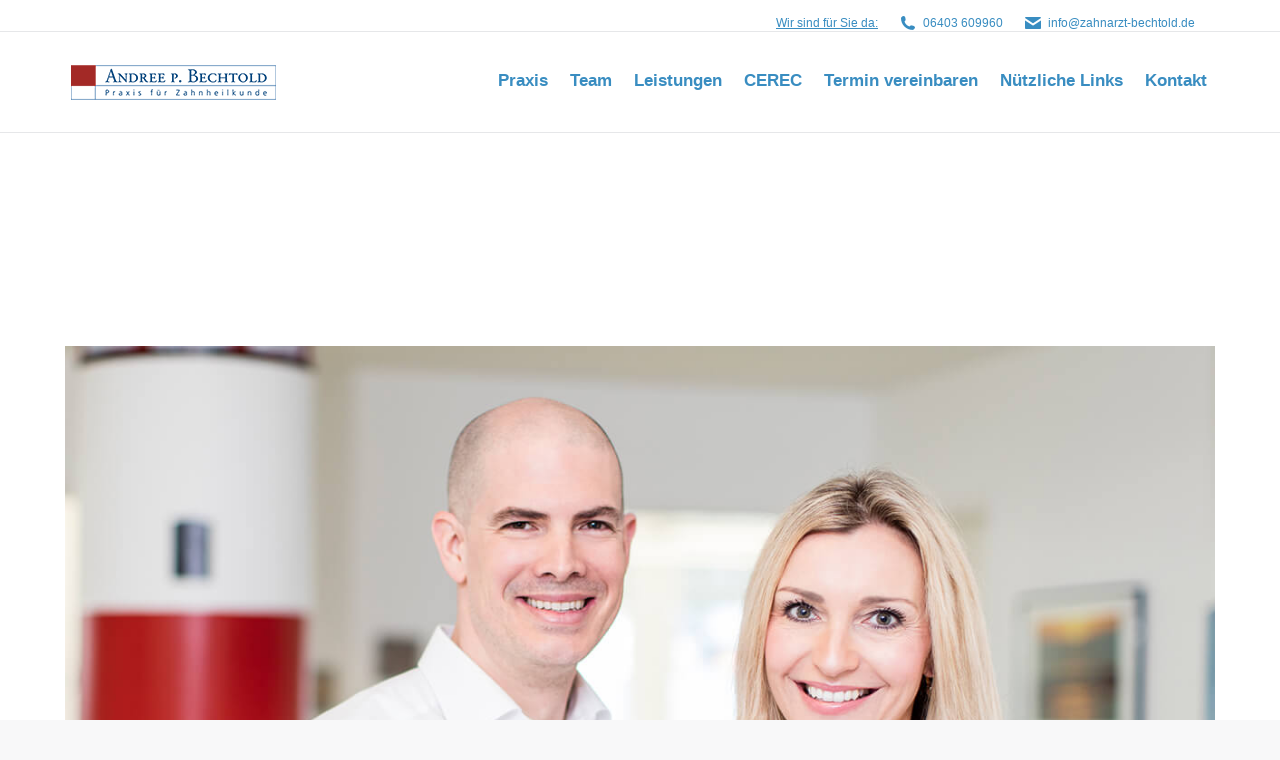

--- FILE ---
content_type: text/html; charset=UTF-8
request_url: https://zahnarzt-bechtold.de/praxis-fuer-zahnheilkunde-dr-med-dent-andree-p-bechtold/familie-bechtold/
body_size: 9681
content:
<!DOCTYPE html>
<!--[if !(IE 6) | !(IE 7) | !(IE 8)  ]><!-->
<html lang="de" class="no-js">
<!--<![endif]-->
<head>
	<meta charset="UTF-8" />
				<meta name="viewport" content="width=device-width, initial-scale=1, maximum-scale=1, user-scalable=0"/>
			<meta name="theme-color" content="#398dc1"/>	<link rel="profile" href="https://gmpg.org/xfn/11" />
	<meta name='robots' content='index, follow, max-image-preview:large, max-snippet:-1, max-video-preview:-1' />

	<!-- This site is optimized with the Yoast SEO plugin v26.7 - https://yoast.com/wordpress/plugins/seo/ -->
	<title>Familie Bechtold - ZA Andree P. Bechtold</title>
	<link rel="canonical" href="https://zahnarzt-bechtold.de/praxis-fuer-zahnheilkunde-dr-med-dent-andree-p-bechtold/familie-bechtold/" />
	<meta property="og:locale" content="de_DE" />
	<meta property="og:type" content="article" />
	<meta property="og:title" content="Familie Bechtold - ZA Andree P. Bechtold" />
	<meta property="og:url" content="https://zahnarzt-bechtold.de/praxis-fuer-zahnheilkunde-dr-med-dent-andree-p-bechtold/familie-bechtold/" />
	<meta property="og:site_name" content="ZA Andree P. Bechtold" />
	<meta property="article:modified_time" content="2017-12-12T13:52:14+00:00" />
	<meta property="og:image" content="https://zahnarzt-bechtold.de/praxis-fuer-zahnheilkunde-dr-med-dent-andree-p-bechtold/familie-bechtold" />
	<meta property="og:image:width" content="1269" />
	<meta property="og:image:height" content="1050" />
	<meta property="og:image:type" content="image/jpeg" />
	<meta name="twitter:card" content="summary_large_image" />
	<script type="application/ld+json" class="yoast-schema-graph">{"@context":"https://schema.org","@graph":[{"@type":"WebPage","@id":"https://zahnarzt-bechtold.de/praxis-fuer-zahnheilkunde-dr-med-dent-andree-p-bechtold/familie-bechtold/","url":"https://zahnarzt-bechtold.de/praxis-fuer-zahnheilkunde-dr-med-dent-andree-p-bechtold/familie-bechtold/","name":"Familie Bechtold - ZA Andree P. Bechtold","isPartOf":{"@id":"https://zahnarzt-bechtold.de/#website"},"primaryImageOfPage":{"@id":"https://zahnarzt-bechtold.de/praxis-fuer-zahnheilkunde-dr-med-dent-andree-p-bechtold/familie-bechtold/#primaryimage"},"image":{"@id":"https://zahnarzt-bechtold.de/praxis-fuer-zahnheilkunde-dr-med-dent-andree-p-bechtold/familie-bechtold/#primaryimage"},"thumbnailUrl":"https://zahnarzt-bechtold.de/wp-content/uploads/2016/05/familie-bechtold.jpg","datePublished":"2017-10-24T15:12:45+00:00","dateModified":"2017-12-12T13:52:14+00:00","breadcrumb":{"@id":"https://zahnarzt-bechtold.de/praxis-fuer-zahnheilkunde-dr-med-dent-andree-p-bechtold/familie-bechtold/#breadcrumb"},"inLanguage":"de","potentialAction":[{"@type":"ReadAction","target":["https://zahnarzt-bechtold.de/praxis-fuer-zahnheilkunde-dr-med-dent-andree-p-bechtold/familie-bechtold/"]}]},{"@type":"ImageObject","inLanguage":"de","@id":"https://zahnarzt-bechtold.de/praxis-fuer-zahnheilkunde-dr-med-dent-andree-p-bechtold/familie-bechtold/#primaryimage","url":"https://zahnarzt-bechtold.de/wp-content/uploads/2016/05/familie-bechtold.jpg","contentUrl":"https://zahnarzt-bechtold.de/wp-content/uploads/2016/05/familie-bechtold.jpg","width":1269,"height":1050,"caption":"Familie Bechtold"},{"@type":"BreadcrumbList","@id":"https://zahnarzt-bechtold.de/praxis-fuer-zahnheilkunde-dr-med-dent-andree-p-bechtold/familie-bechtold/#breadcrumb","itemListElement":[{"@type":"ListItem","position":1,"name":"Startseite","item":"https://zahnarzt-bechtold.de/"},{"@type":"ListItem","position":2,"name":"Praxis für Zahnheilkunde &#8211; Andree P. Bechtold","item":"https://zahnarzt-bechtold.de/"},{"@type":"ListItem","position":3,"name":"Familie Bechtold"}]},{"@type":"WebSite","@id":"https://zahnarzt-bechtold.de/#website","url":"https://zahnarzt-bechtold.de/","name":"ZA Andree P. Bechtold","description":"Zahnheilkunde","potentialAction":[{"@type":"SearchAction","target":{"@type":"EntryPoint","urlTemplate":"https://zahnarzt-bechtold.de/?s={search_term_string}"},"query-input":{"@type":"PropertyValueSpecification","valueRequired":true,"valueName":"search_term_string"}}],"inLanguage":"de"}]}</script>
	<!-- / Yoast SEO plugin. -->


<link rel='dns-prefetch' href='//fonts.googleapis.com' />
<link rel="alternate" type="application/rss+xml" title="ZA Andree P. Bechtold &raquo; Feed" href="https://zahnarzt-bechtold.de/feed/" />
<link rel="alternate" type="application/rss+xml" title="ZA Andree P. Bechtold &raquo; Kommentar-Feed" href="https://zahnarzt-bechtold.de/comments/feed/" />
<link rel="alternate" type="application/rss+xml" title="ZA Andree P. Bechtold &raquo; Familie Bechtold-Kommentar-Feed" href="https://zahnarzt-bechtold.de/praxis-fuer-zahnheilkunde-dr-med-dent-andree-p-bechtold/familie-bechtold/feed/" />
<link rel="alternate" title="oEmbed (JSON)" type="application/json+oembed" href="https://zahnarzt-bechtold.de/wp-json/oembed/1.0/embed?url=https%3A%2F%2Fzahnarzt-bechtold.de%2Fpraxis-fuer-zahnheilkunde-dr-med-dent-andree-p-bechtold%2Ffamilie-bechtold%2F" />
<link rel="alternate" title="oEmbed (XML)" type="text/xml+oembed" href="https://zahnarzt-bechtold.de/wp-json/oembed/1.0/embed?url=https%3A%2F%2Fzahnarzt-bechtold.de%2Fpraxis-fuer-zahnheilkunde-dr-med-dent-andree-p-bechtold%2Ffamilie-bechtold%2F&#038;format=xml" />
<style id='wp-img-auto-sizes-contain-inline-css'>
img:is([sizes=auto i],[sizes^="auto," i]){contain-intrinsic-size:3000px 1500px}
/*# sourceURL=wp-img-auto-sizes-contain-inline-css */
</style>
<style id='wp-emoji-styles-inline-css'>

	img.wp-smiley, img.emoji {
		display: inline !important;
		border: none !important;
		box-shadow: none !important;
		height: 1em !important;
		width: 1em !important;
		margin: 0 0.07em !important;
		vertical-align: -0.1em !important;
		background: none !important;
		padding: 0 !important;
	}
/*# sourceURL=wp-emoji-styles-inline-css */
</style>
<link rel='stylesheet' id='the7-font-css' href='https://zahnarzt-bechtold.de/wp-content/themes/dt-the7/fonts/icomoon-the7-font/icomoon-the7-font.min.css' media='all' />
<link rel='stylesheet' id='the7-awesome-fonts-css' href='https://zahnarzt-bechtold.de/wp-content/themes/dt-the7/fonts/FontAwesome/css/all.min.css' media='all' />
<link rel='stylesheet' id='the7-awesome-fonts-back-css' href='https://zahnarzt-bechtold.de/wp-content/themes/dt-the7/fonts/FontAwesome/back-compat.min.css' media='all' />
<link rel='stylesheet' id='the7-Defaults-css' href='https://zahnarzt-bechtold.de/wp-content/uploads/smile_fonts/Defaults/Defaults.css' media='all' />
<link rel='stylesheet' id='the7-icomoon-free-social-contact-16x16-css' href='https://zahnarzt-bechtold.de/wp-content/uploads/smile_fonts/icomoon-free-social-contact-16x16/icomoon-free-social-contact-16x16.css' media='all' />
<link rel='stylesheet' id='the7-icomoon-brankic-32x32-css' href='https://zahnarzt-bechtold.de/wp-content/uploads/smile_fonts/icomoon-brankic-32x32/icomoon-brankic-32x32.css' media='all' />
<link rel='stylesheet' id='dt-web-fonts-css' href='https://fonts.googleapis.com/css' media='all' />
<link rel='stylesheet' id='dt-main-css' href='https://zahnarzt-bechtold.de/wp-content/themes/dt-the7/css/main.min.css' media='all' />
<style id='dt-main-inline-css'>
body #load {
  display: block;
  height: 100%;
  overflow: hidden;
  position: fixed;
  width: 100%;
  z-index: 9901;
  opacity: 1;
  visibility: visible;
  transition: all .35s ease-out;
}
.load-wrap {
  width: 100%;
  height: 100%;
  background-position: center center;
  background-repeat: no-repeat;
  text-align: center;
  display: -ms-flexbox;
  display: -ms-flex;
  display: flex;
  -ms-align-items: center;
  -ms-flex-align: center;
  align-items: center;
  -ms-flex-flow: column wrap;
  flex-flow: column wrap;
  -ms-flex-pack: center;
  -ms-justify-content: center;
  justify-content: center;
}
.load-wrap > svg {
  position: absolute;
  top: 50%;
  left: 50%;
  transform: translate(-50%,-50%);
}
#load {
  background: var(--the7-elementor-beautiful-loading-bg,#ffffff);
  --the7-beautiful-spinner-color2: var(--the7-beautiful-spinner-color,rgba(35,35,35,0.3));
}

/*# sourceURL=dt-main-inline-css */
</style>
<link rel='stylesheet' id='the7-custom-scrollbar-css' href='https://zahnarzt-bechtold.de/wp-content/themes/dt-the7/lib/custom-scrollbar/custom-scrollbar.min.css' media='all' />
<link rel='stylesheet' id='the7-wpbakery-css' href='https://zahnarzt-bechtold.de/wp-content/themes/dt-the7/css/wpbakery.min.css' media='all' />
<link rel='stylesheet' id='the7-core-css' href='https://zahnarzt-bechtold.de/wp-content/plugins/dt-the7-core/assets/css/post-type.min.css' media='all' />
<link rel='stylesheet' id='the7-css-vars-css' href='https://zahnarzt-bechtold.de/wp-content/uploads/the7-css/css-vars.css' media='all' />
<link rel='stylesheet' id='dt-custom-css' href='https://zahnarzt-bechtold.de/wp-content/uploads/the7-css/custom.css' media='all' />
<link rel='stylesheet' id='dt-media-css' href='https://zahnarzt-bechtold.de/wp-content/uploads/the7-css/media.css' media='all' />
<link rel='stylesheet' id='the7-mega-menu-css' href='https://zahnarzt-bechtold.de/wp-content/uploads/the7-css/mega-menu.css' media='all' />
<link rel='stylesheet' id='the7-elements-albums-portfolio-css' href='https://zahnarzt-bechtold.de/wp-content/uploads/the7-css/the7-elements-albums-portfolio.css' media='all' />
<link rel='stylesheet' id='the7-elements-css' href='https://zahnarzt-bechtold.de/wp-content/uploads/the7-css/post-type-dynamic.css' media='all' />
<link rel='stylesheet' id='style-css' href='https://zahnarzt-bechtold.de/wp-content/themes/dt-the7-child/style.css' media='all' />
<script src="https://zahnarzt-bechtold.de/wp-includes/js/jquery/jquery.min.js" id="jquery-core-js"></script>
<script src="https://zahnarzt-bechtold.de/wp-includes/js/jquery/jquery-migrate.min.js" id="jquery-migrate-js"></script>
<script src="//zahnarzt-bechtold.de/wp-content/plugins/revslider/sr6/assets/js/rbtools.min.js" async id="tp-tools-js"></script>
<script src="//zahnarzt-bechtold.de/wp-content/plugins/revslider/sr6/assets/js/rs6.min.js" async id="revmin-js"></script>
<script id="dt-above-fold-js-extra">
var dtLocal = {"themeUrl":"https://zahnarzt-bechtold.de/wp-content/themes/dt-the7","passText":"Um diesen gesch\u00fctzten Eintrag anzusehen, geben Sie bitte das Passwort ein:","moreButtonText":{"loading":"Lade...","loadMore":"Mehr laden"},"postID":"2074","ajaxurl":"https://zahnarzt-bechtold.de/wp-admin/admin-ajax.php","REST":{"baseUrl":"https://zahnarzt-bechtold.de/wp-json/the7/v1","endpoints":{"sendMail":"/send-mail"}},"contactMessages":{"required":"One or more fields have an error. Please check and try again.","terms":"Please accept the privacy policy.","fillTheCaptchaError":"Please, fill the captcha."},"captchaSiteKey":"","ajaxNonce":"6186dacfc2","pageData":{"type":"page","template":"image","layout":null},"themeSettings":{"smoothScroll":"off","lazyLoading":false,"desktopHeader":{"height":100},"ToggleCaptionEnabled":"disabled","ToggleCaption":"Navigation","floatingHeader":{"showAfter":140,"showMenu":true,"height":70,"logo":{"showLogo":true,"html":"\u003Cimg class=\" preload-me\" src=\"https://zahnarzt-bechtold.de/wp-content/uploads/2017/11/logo-1.png\" srcset=\"https://zahnarzt-bechtold.de/wp-content/uploads/2017/11/logo-1.png 217w, https://zahnarzt-bechtold.de/wp-content/uploads/2017/11/logox2-1.png 435w\" width=\"217\" height=\"47\"   sizes=\"217px\" alt=\"ZA Andree P. Bechtold\" /\u003E","url":"https://zahnarzt-bechtold.de/"}},"topLine":{"floatingTopLine":{"logo":{"showLogo":false,"html":""}}},"mobileHeader":{"firstSwitchPoint":1050,"secondSwitchPoint":1050,"firstSwitchPointHeight":70,"secondSwitchPointHeight":60,"mobileToggleCaptionEnabled":"disabled","mobileToggleCaption":"Menu"},"stickyMobileHeaderFirstSwitch":{"logo":{"html":"\u003Cimg class=\" preload-me\" src=\"https://zahnarzt-bechtold.de/wp-content/uploads/2017/11/logo-1.png\" srcset=\"https://zahnarzt-bechtold.de/wp-content/uploads/2017/11/logo-1.png 217w, https://zahnarzt-bechtold.de/wp-content/uploads/2017/11/logox2-1.png 435w\" width=\"217\" height=\"47\"   sizes=\"217px\" alt=\"ZA Andree P. Bechtold\" /\u003E"}},"stickyMobileHeaderSecondSwitch":{"logo":{"html":"\u003Cimg class=\" preload-me\" src=\"https://zahnarzt-bechtold.de/wp-content/uploads/2017/11/logo-1.png\" srcset=\"https://zahnarzt-bechtold.de/wp-content/uploads/2017/11/logo-1.png 217w, https://zahnarzt-bechtold.de/wp-content/uploads/2017/11/logox2-1.png 435w\" width=\"217\" height=\"47\"   sizes=\"217px\" alt=\"ZA Andree P. Bechtold\" /\u003E"}},"sidebar":{"switchPoint":970},"boxedWidth":"1280px"},"VCMobileScreenWidth":"768"};
var dtShare = {"shareButtonText":{"facebook":"Share on Facebook","twitter":"Share on X","pinterest":"Pin it","linkedin":"Share on Linkedin","whatsapp":"Share on Whatsapp"},"overlayOpacity":"85"};
//# sourceURL=dt-above-fold-js-extra
</script>
<script src="https://zahnarzt-bechtold.de/wp-content/themes/dt-the7/js/above-the-fold.min.js" id="dt-above-fold-js"></script>
<script></script><link rel="https://api.w.org/" href="https://zahnarzt-bechtold.de/wp-json/" /><link rel="alternate" title="JSON" type="application/json" href="https://zahnarzt-bechtold.de/wp-json/wp/v2/media/2074" /><link rel="EditURI" type="application/rsd+xml" title="RSD" href="https://zahnarzt-bechtold.de/xmlrpc.php?rsd" />

		<!-- GA Google Analytics @ https://m0n.co/ga -->
		<script>
			(function(i,s,o,g,r,a,m){i['GoogleAnalyticsObject']=r;i[r]=i[r]||function(){
			(i[r].q=i[r].q||[]).push(arguments)},i[r].l=1*new Date();a=s.createElement(o),
			m=s.getElementsByTagName(o)[0];a.async=1;a.src=g;m.parentNode.insertBefore(a,m)
			})(window,document,'script','https://www.google-analytics.com/analytics.js','ga');
			ga('create', 'UA-128181970-1', 'auto');
			ga('set', 'anonymizeIp', true);
			ga('send', 'pageview');
		</script>

	<meta name="generator" content="Powered by WPBakery Page Builder - drag and drop page builder for WordPress."/>
<meta name="generator" content="Powered by Slider Revolution 6.7.38 - responsive, Mobile-Friendly Slider Plugin for WordPress with comfortable drag and drop interface." />
<script type="text/javascript" id="the7-loader-script">
document.addEventListener("DOMContentLoaded", function(event) {
	var load = document.getElementById("load");
	if(!load.classList.contains('loader-removed')){
		var removeLoading = setTimeout(function() {
			load.className += " loader-removed";
		}, 300);
	}
});
</script>
		<script>function setREVStartSize(e){
			//window.requestAnimationFrame(function() {
				window.RSIW = window.RSIW===undefined ? window.innerWidth : window.RSIW;
				window.RSIH = window.RSIH===undefined ? window.innerHeight : window.RSIH;
				try {
					var pw = document.getElementById(e.c).parentNode.offsetWidth,
						newh;
					pw = pw===0 || isNaN(pw) || (e.l=="fullwidth" || e.layout=="fullwidth") ? window.RSIW : pw;
					e.tabw = e.tabw===undefined ? 0 : parseInt(e.tabw);
					e.thumbw = e.thumbw===undefined ? 0 : parseInt(e.thumbw);
					e.tabh = e.tabh===undefined ? 0 : parseInt(e.tabh);
					e.thumbh = e.thumbh===undefined ? 0 : parseInt(e.thumbh);
					e.tabhide = e.tabhide===undefined ? 0 : parseInt(e.tabhide);
					e.thumbhide = e.thumbhide===undefined ? 0 : parseInt(e.thumbhide);
					e.mh = e.mh===undefined || e.mh=="" || e.mh==="auto" ? 0 : parseInt(e.mh,0);
					if(e.layout==="fullscreen" || e.l==="fullscreen")
						newh = Math.max(e.mh,window.RSIH);
					else{
						e.gw = Array.isArray(e.gw) ? e.gw : [e.gw];
						for (var i in e.rl) if (e.gw[i]===undefined || e.gw[i]===0) e.gw[i] = e.gw[i-1];
						e.gh = e.el===undefined || e.el==="" || (Array.isArray(e.el) && e.el.length==0)? e.gh : e.el;
						e.gh = Array.isArray(e.gh) ? e.gh : [e.gh];
						for (var i in e.rl) if (e.gh[i]===undefined || e.gh[i]===0) e.gh[i] = e.gh[i-1];
											
						var nl = new Array(e.rl.length),
							ix = 0,
							sl;
						e.tabw = e.tabhide>=pw ? 0 : e.tabw;
						e.thumbw = e.thumbhide>=pw ? 0 : e.thumbw;
						e.tabh = e.tabhide>=pw ? 0 : e.tabh;
						e.thumbh = e.thumbhide>=pw ? 0 : e.thumbh;
						for (var i in e.rl) nl[i] = e.rl[i]<window.RSIW ? 0 : e.rl[i];
						sl = nl[0];
						for (var i in nl) if (sl>nl[i] && nl[i]>0) { sl = nl[i]; ix=i;}
						var m = pw>(e.gw[ix]+e.tabw+e.thumbw) ? 1 : (pw-(e.tabw+e.thumbw)) / (e.gw[ix]);
						newh =  (e.gh[ix] * m) + (e.tabh + e.thumbh);
					}
					var el = document.getElementById(e.c);
					if (el!==null && el) el.style.height = newh+"px";
					el = document.getElementById(e.c+"_wrapper");
					if (el!==null && el) {
						el.style.height = newh+"px";
						el.style.display = "block";
					}
				} catch(e){
					console.log("Failure at Presize of Slider:" + e)
				}
			//});
		  };</script>
		<style id="wp-custom-css">
			/*
Füge deinen eigenen CSS-Code nach diesem Kommentar hinter dem abschließenden Schrägstrich ein. 

Klicke auf das Hilfe-Symbol oben, um mehr zu erfahren.
*/

.wpfm-template-1 ul li a, .wpfm-template-1 ul li .wpfm-icon-block {
    /* background: #398dc1 !important; */
}

.fancy-subtitle {
font-weight: 500 !important;
margin-left: 20% !important;
margin-right: 20% !important;
}

.ui-widget-content {
	border: none !important;
}

.pswp__caption .pswp__caption__center {
    display: none !important;
}		</style>
		<noscript><style> .wpb_animate_when_almost_visible { opacity: 1; }</style></noscript><link rel='stylesheet' id='rs-plugin-settings-css' href='//zahnarzt-bechtold.de/wp-content/plugins/revslider/sr6/assets/css/rs6.css' media='all' />
<style id='rs-plugin-settings-inline-css'>
#rs-demo-id {}
/*# sourceURL=rs-plugin-settings-inline-css */
</style>
</head>
<body data-rsssl=1 id="the7-body" class="attachment wp-singular attachment-template-default attachmentid-2074 attachment-jpeg wp-embed-responsive wp-theme-dt-the7 wp-child-theme-dt-the7-child the7-core-ver-2.7.12 dt-responsive-on right-mobile-menu-close-icon ouside-menu-close-icon mobile-hamburger-close-bg-enable mobile-hamburger-close-bg-hover-enable  fade-medium-mobile-menu-close-icon fade-medium-menu-close-icon srcset-enabled btn-flat custom-btn-color custom-btn-hover-color phantom-slide phantom-disable-decoration phantom-custom-logo-on sticky-mobile-header top-header first-switch-logo-left first-switch-menu-right second-switch-logo-left second-switch-menu-right right-mobile-menu layzr-loading-on popup-message-style the7-ver-14.0.1.1 dt-fa-compatibility wpb-js-composer js-comp-ver-8.7.2 vc_responsive">
<!-- The7 14.0.1.1 -->
<div id="load" class="spinner-loader">
	<div class="load-wrap"><style type="text/css">
    [class*="the7-spinner-animate-"]{
        animation: spinner-animation 1s cubic-bezier(1,1,1,1) infinite;
        x:46.5px;
        y:40px;
        width:7px;
        height:20px;
        fill:var(--the7-beautiful-spinner-color2);
        opacity: 0.2;
    }
    .the7-spinner-animate-2{
        animation-delay: 0.083s;
    }
    .the7-spinner-animate-3{
        animation-delay: 0.166s;
    }
    .the7-spinner-animate-4{
         animation-delay: 0.25s;
    }
    .the7-spinner-animate-5{
         animation-delay: 0.33s;
    }
    .the7-spinner-animate-6{
         animation-delay: 0.416s;
    }
    .the7-spinner-animate-7{
         animation-delay: 0.5s;
    }
    .the7-spinner-animate-8{
         animation-delay: 0.58s;
    }
    .the7-spinner-animate-9{
         animation-delay: 0.666s;
    }
    .the7-spinner-animate-10{
         animation-delay: 0.75s;
    }
    .the7-spinner-animate-11{
        animation-delay: 0.83s;
    }
    .the7-spinner-animate-12{
        animation-delay: 0.916s;
    }
    @keyframes spinner-animation{
        from {
            opacity: 1;
        }
        to{
            opacity: 0;
        }
    }
</style>
<svg width="75px" height="75px" xmlns="http://www.w3.org/2000/svg" viewBox="0 0 100 100" preserveAspectRatio="xMidYMid">
	<rect class="the7-spinner-animate-1" rx="5" ry="5" transform="rotate(0 50 50) translate(0 -30)"></rect>
	<rect class="the7-spinner-animate-2" rx="5" ry="5" transform="rotate(30 50 50) translate(0 -30)"></rect>
	<rect class="the7-spinner-animate-3" rx="5" ry="5" transform="rotate(60 50 50) translate(0 -30)"></rect>
	<rect class="the7-spinner-animate-4" rx="5" ry="5" transform="rotate(90 50 50) translate(0 -30)"></rect>
	<rect class="the7-spinner-animate-5" rx="5" ry="5" transform="rotate(120 50 50) translate(0 -30)"></rect>
	<rect class="the7-spinner-animate-6" rx="5" ry="5" transform="rotate(150 50 50) translate(0 -30)"></rect>
	<rect class="the7-spinner-animate-7" rx="5" ry="5" transform="rotate(180 50 50) translate(0 -30)"></rect>
	<rect class="the7-spinner-animate-8" rx="5" ry="5" transform="rotate(210 50 50) translate(0 -30)"></rect>
	<rect class="the7-spinner-animate-9" rx="5" ry="5" transform="rotate(240 50 50) translate(0 -30)"></rect>
	<rect class="the7-spinner-animate-10" rx="5" ry="5" transform="rotate(270 50 50) translate(0 -30)"></rect>
	<rect class="the7-spinner-animate-11" rx="5" ry="5" transform="rotate(300 50 50) translate(0 -30)"></rect>
	<rect class="the7-spinner-animate-12" rx="5" ry="5" transform="rotate(330 50 50) translate(0 -30)"></rect>
</svg></div>
</div>
<div id="page" >
	<a class="skip-link screen-reader-text" href="#content">Zum Inhalt springen</a>

<div class="masthead inline-header right widgets line-decoration shadow-mobile-header-decoration small-mobile-menu-icon mobile-menu-icon-bg-on mobile-menu-icon-hover-bg-on dt-parent-menu-clickable show-sub-menu-on-hover show-mobile-logo" >

	<div class="top-bar full-width-line">
	<div class="top-bar-bg" ></div>
	<div class="mini-widgets left-widgets"></div><div class="right-widgets mini-widgets"><div class="text-area show-on-desktop in-top-bar-right hide-on-second-switch"><p><a href="/termin-vereinbaren/">Wir sind für Sie da:</a></p>
</div><span class="mini-contacts phone show-on-desktop hide-on-first-switch in-menu-second-switch"><i class="fa-fw the7-mw-icon-phone-bold"></i>06403 609960</span><span class="mini-contacts email show-on-desktop hide-on-first-switch in-menu-second-switch"><i class="fa-fw the7-mw-icon-mail-bold"></i><a href="mailto:info@zahnarzt-bechtold.de">info@zahnarzt-bechtold.de</a></span></div></div>

	<header class="header-bar" role="banner">

		<div class="branding">
	<div id="site-title" class="assistive-text">ZA Andree P. Bechtold</div>
	<div id="site-description" class="assistive-text">Zahnheilkunde</div>
	<a class="" href="https://zahnarzt-bechtold.de/"><img class=" preload-me" src="https://zahnarzt-bechtold.de/wp-content/uploads/2017/11/logo-1.png" srcset="https://zahnarzt-bechtold.de/wp-content/uploads/2017/11/logo-1.png 217w, https://zahnarzt-bechtold.de/wp-content/uploads/2017/11/logox2-1.png 435w" width="217" height="47"   sizes="217px" alt="ZA Andree P. Bechtold" /><img class="mobile-logo preload-me" src="https://zahnarzt-bechtold.de/wp-content/uploads/2017/11/logo-1.png" srcset="https://zahnarzt-bechtold.de/wp-content/uploads/2017/11/logo-1.png 217w, https://zahnarzt-bechtold.de/wp-content/uploads/2017/11/logox2-1.png 435w" width="217" height="47"   sizes="217px" alt="ZA Andree P. Bechtold" /></a></div>

		<ul id="primary-menu" class="main-nav underline-decoration upwards-line outside-item-remove-margin"><li class="menu-item menu-item-type-post_type menu-item-object-page menu-item-1341 first depth-0"><a href='https://zahnarzt-bechtold.de/praxis/' data-level='1'><span class="menu-item-text"><span class="menu-text">Praxis</span></span></a></li> <li class="menu-item menu-item-type-post_type menu-item-object-page menu-item-1186 depth-0"><a href='https://zahnarzt-bechtold.de/team/' data-level='1'><span class="menu-item-text"><span class="menu-text">Team</span></span></a></li> <li class="menu-item menu-item-type-post_type menu-item-object-page menu-item-1171 depth-0"><a href='https://zahnarzt-bechtold.de/leistungen/' data-level='1'><span class="menu-item-text"><span class="menu-text">Leistungen</span></span></a></li> <li class="menu-item menu-item-type-post_type menu-item-object-page menu-item-2297 depth-0"><a href='https://zahnarzt-bechtold.de/cerec/' data-level='1'><span class="menu-item-text"><span class="menu-text">CEREC</span></span></a></li> <li class="menu-item menu-item-type-post_type menu-item-object-page menu-item-2131 depth-0"><a href='https://zahnarzt-bechtold.de/termin-vereinbaren/' data-level='1'><span class="menu-item-text"><span class="menu-text">Termin vereinbaren</span></span></a></li> <li class="menu-item menu-item-type-post_type menu-item-object-page menu-item-2504 depth-0"><a href='https://zahnarzt-bechtold.de/links/' data-level='1'><span class="menu-item-text"><span class="menu-text">Nützliche Links</span></span></a></li> <li class="menu-item menu-item-type-post_type menu-item-object-page menu-item-2205 last depth-0"><a href='https://zahnarzt-bechtold.de/kontakt/' data-level='1'><span class="menu-item-text"><span class="menu-text">Kontakt</span></span></a></li> </ul>
		
	</header>

</div>
<div role="navigation" aria-label="Main Menu" class="dt-mobile-header mobile-menu-show-divider">
	<div class="dt-close-mobile-menu-icon" aria-label="Close" role="button" tabindex="0"><div class="close-line-wrap"><span class="close-line"></span><span class="close-line"></span><span class="close-line"></span></div></div>	<ul id="mobile-menu" class="mobile-main-nav">
		<li class="menu-item menu-item-type-post_type menu-item-object-page menu-item-1341 first depth-0"><a href='https://zahnarzt-bechtold.de/praxis/' data-level='1'><span class="menu-item-text"><span class="menu-text">Praxis</span></span></a></li> <li class="menu-item menu-item-type-post_type menu-item-object-page menu-item-1186 depth-0"><a href='https://zahnarzt-bechtold.de/team/' data-level='1'><span class="menu-item-text"><span class="menu-text">Team</span></span></a></li> <li class="menu-item menu-item-type-post_type menu-item-object-page menu-item-1171 depth-0"><a href='https://zahnarzt-bechtold.de/leistungen/' data-level='1'><span class="menu-item-text"><span class="menu-text">Leistungen</span></span></a></li> <li class="menu-item menu-item-type-post_type menu-item-object-page menu-item-2297 depth-0"><a href='https://zahnarzt-bechtold.de/cerec/' data-level='1'><span class="menu-item-text"><span class="menu-text">CEREC</span></span></a></li> <li class="menu-item menu-item-type-post_type menu-item-object-page menu-item-2131 depth-0"><a href='https://zahnarzt-bechtold.de/termin-vereinbaren/' data-level='1'><span class="menu-item-text"><span class="menu-text">Termin vereinbaren</span></span></a></li> <li class="menu-item menu-item-type-post_type menu-item-object-page menu-item-2504 depth-0"><a href='https://zahnarzt-bechtold.de/links/' data-level='1'><span class="menu-item-text"><span class="menu-text">Nützliche Links</span></span></a></li> <li class="menu-item menu-item-type-post_type menu-item-object-page menu-item-2205 last depth-0"><a href='https://zahnarzt-bechtold.de/kontakt/' data-level='1'><span class="menu-item-text"><span class="menu-text">Kontakt</span></span></a></li> 	</ul>
	<div class='mobile-mini-widgets-in-menu'></div>
</div>

		<div class="page-title title-center disabled-bg breadcrumbs-bg page-title-responsive-enabled">
			<div class="wf-wrap">

				<div class="page-title-head hgroup"><h1 >Familie Bechtold</h1></div><div class="page-title-breadcrumbs"><div class="assistive-text">Sie befinden sich hier:</div><ol class="breadcrumbs text-small" itemscope itemtype="https://schema.org/BreadcrumbList"><li itemprop="itemListElement" itemscope itemtype="https://schema.org/ListItem"><a itemprop="item" href="https://zahnarzt-bechtold.de/" title="Start"><span itemprop="name">Start</span></a><meta itemprop="position" content="1" /></li><li class="current" itemprop="itemListElement" itemscope itemtype="https://schema.org/ListItem"><span itemprop="name">Familie Bechtold</span><meta itemprop="position" content="2" /></li></ol></div>			</div>
		</div>

		

<div id="main" class="sidebar-none sidebar-divider-off">

	
	<div class="main-gradient"></div>
	<div class="wf-wrap">
	<div class="wf-container-main">

	

			<!-- Content -->
			<div id="content" class="content" role="main">

				
					
						<article id="post-2074" class="post-2074 attachment type-attachment status-inherit hentry description-off">

							
							<a href="https://zahnarzt-bechtold.de/wp-content/uploads/2016/05/familie-bechtold.jpg" class="alignnone rollover rollover-zoom dt-pswp-item layzr-bg" data-dt-img-description="" title="Familie Bechtold"><img class="preload-me lazy-load aspect" src="data:image/svg+xml,%3Csvg%20xmlns%3D&#39;http%3A%2F%2Fwww.w3.org%2F2000%2Fsvg&#39;%20viewBox%3D&#39;0%200%201269%201050&#39;%2F%3E" data-src="https://zahnarzt-bechtold.de/wp-content/uploads/2016/05/familie-bechtold.jpg" data-srcset="https://zahnarzt-bechtold.de/wp-content/uploads/2016/05/familie-bechtold.jpg 1269w" loading="eager" style="--ratio: 1269 / 1050" sizes="(max-width: 1269px) 100vw, 1269px" alt="Familie Bechtold" width="1269" height="1050"  /></a><span class="cp-load-after-post"></span>
						</article>

						
					
				
			</div><!-- #content -->

			

			</div><!-- .wf-container -->
		</div><!-- .wf-wrap -->

	
	</div><!-- #main -->

	


	<!-- !Footer -->
	<footer id="footer" class="footer solid-bg"  role="contentinfo">

		
<!-- !Bottom-bar -->
<div id="bottom-bar" class="logo-left">
    <div class="wf-wrap">
        <div class="wf-container-bottom">

			
            <div class="wf-float-right">

				<div class="mini-nav"><ul id="bottom-menu"><li class="menu-item menu-item-type-post_type menu-item-object-page menu-item-2207 first depth-0"><a href='https://zahnarzt-bechtold.de/impressum/' data-level='1'><span class="menu-item-text"><span class="menu-text">Impressum</span></span></a></li> <li class="menu-item menu-item-type-post_type menu-item-object-page menu-item-2206 depth-0"><a href='https://zahnarzt-bechtold.de/datenschutz/' data-level='1'><span class="menu-item-text"><span class="menu-text">Datenschutz</span></span></a></li> <li class="menu-item menu-item-type-post_type menu-item-object-page menu-item-2208 last depth-0"><a href='https://zahnarzt-bechtold.de/kontakt/' data-level='1'><span class="menu-item-text"><span class="menu-text">Kontakt</span></span></a></li> </ul><div class="menu-select"><span class="customSelect1"><span class="customSelectInner">Impressum</span></span></div></div><div class="bottom-text-block"><p>© Zahnarzt-Bechtold 2018</p>
</div>
            </div>

        </div><!-- .wf-container-bottom -->
    </div><!-- .wf-wrap -->
</div><!-- #bottom-bar -->
	</footer><!-- #footer -->

<a href="#" class="scroll-top"><svg version="1.1" xmlns="http://www.w3.org/2000/svg" xmlns:xlink="http://www.w3.org/1999/xlink" x="0px" y="0px"
	 viewBox="0 0 16 16" style="enable-background:new 0 0 16 16;" xml:space="preserve">
<path d="M11.7,6.3l-3-3C8.5,3.1,8.3,3,8,3c0,0,0,0,0,0C7.7,3,7.5,3.1,7.3,3.3l-3,3c-0.4,0.4-0.4,1,0,1.4c0.4,0.4,1,0.4,1.4,0L7,6.4
	V12c0,0.6,0.4,1,1,1s1-0.4,1-1V6.4l1.3,1.3c0.4,0.4,1,0.4,1.4,0C11.9,7.5,12,7.3,12,7S11.9,6.5,11.7,6.3z"/>
</svg><span class="screen-reader-text">Go to Top</span></a>

</div><!-- #page -->


		<script>
			window.RS_MODULES = window.RS_MODULES || {};
			window.RS_MODULES.modules = window.RS_MODULES.modules || {};
			window.RS_MODULES.waiting = window.RS_MODULES.waiting || [];
			window.RS_MODULES.defered = false;
			window.RS_MODULES.moduleWaiting = window.RS_MODULES.moduleWaiting || {};
			window.RS_MODULES.type = 'compiled';
		</script>
		<script type="speculationrules">
{"prefetch":[{"source":"document","where":{"and":[{"href_matches":"/*"},{"not":{"href_matches":["/wp-*.php","/wp-admin/*","/wp-content/uploads/*","/wp-content/*","/wp-content/plugins/*","/wp-content/themes/dt-the7-child/*","/wp-content/themes/dt-the7/*","/*\\?(.+)"]}},{"not":{"selector_matches":"a[rel~=\"nofollow\"]"}},{"not":{"selector_matches":".no-prefetch, .no-prefetch a"}}]},"eagerness":"conservative"}]}
</script>
<script src="https://zahnarzt-bechtold.de/wp-content/themes/dt-the7/js/main.min.js" id="dt-main-js"></script>
<script src="https://zahnarzt-bechtold.de/wp-content/themes/dt-the7/js/legacy.min.js" id="dt-legacy-js"></script>
<script src="https://zahnarzt-bechtold.de/wp-includes/js/comment-reply.min.js" id="comment-reply-js" async data-wp-strategy="async" fetchpriority="low"></script>
<script src="https://zahnarzt-bechtold.de/wp-content/themes/dt-the7/lib/jquery-mousewheel/jquery-mousewheel.min.js" id="jquery-mousewheel-js"></script>
<script src="https://zahnarzt-bechtold.de/wp-content/themes/dt-the7/lib/custom-scrollbar/custom-scrollbar.min.js" id="the7-custom-scrollbar-js"></script>
<script src="https://zahnarzt-bechtold.de/wp-content/plugins/dt-the7-core/assets/js/post-type.min.js" id="the7-core-js"></script>
<script id="wp-emoji-settings" type="application/json">
{"baseUrl":"https://s.w.org/images/core/emoji/17.0.2/72x72/","ext":".png","svgUrl":"https://s.w.org/images/core/emoji/17.0.2/svg/","svgExt":".svg","source":{"concatemoji":"https://zahnarzt-bechtold.de/wp-includes/js/wp-emoji-release.min.js"}}
</script>
<script type="module">
/*! This file is auto-generated */
const a=JSON.parse(document.getElementById("wp-emoji-settings").textContent),o=(window._wpemojiSettings=a,"wpEmojiSettingsSupports"),s=["flag","emoji"];function i(e){try{var t={supportTests:e,timestamp:(new Date).valueOf()};sessionStorage.setItem(o,JSON.stringify(t))}catch(e){}}function c(e,t,n){e.clearRect(0,0,e.canvas.width,e.canvas.height),e.fillText(t,0,0);t=new Uint32Array(e.getImageData(0,0,e.canvas.width,e.canvas.height).data);e.clearRect(0,0,e.canvas.width,e.canvas.height),e.fillText(n,0,0);const a=new Uint32Array(e.getImageData(0,0,e.canvas.width,e.canvas.height).data);return t.every((e,t)=>e===a[t])}function p(e,t){e.clearRect(0,0,e.canvas.width,e.canvas.height),e.fillText(t,0,0);var n=e.getImageData(16,16,1,1);for(let e=0;e<n.data.length;e++)if(0!==n.data[e])return!1;return!0}function u(e,t,n,a){switch(t){case"flag":return n(e,"\ud83c\udff3\ufe0f\u200d\u26a7\ufe0f","\ud83c\udff3\ufe0f\u200b\u26a7\ufe0f")?!1:!n(e,"\ud83c\udde8\ud83c\uddf6","\ud83c\udde8\u200b\ud83c\uddf6")&&!n(e,"\ud83c\udff4\udb40\udc67\udb40\udc62\udb40\udc65\udb40\udc6e\udb40\udc67\udb40\udc7f","\ud83c\udff4\u200b\udb40\udc67\u200b\udb40\udc62\u200b\udb40\udc65\u200b\udb40\udc6e\u200b\udb40\udc67\u200b\udb40\udc7f");case"emoji":return!a(e,"\ud83e\u1fac8")}return!1}function f(e,t,n,a){let r;const o=(r="undefined"!=typeof WorkerGlobalScope&&self instanceof WorkerGlobalScope?new OffscreenCanvas(300,150):document.createElement("canvas")).getContext("2d",{willReadFrequently:!0}),s=(o.textBaseline="top",o.font="600 32px Arial",{});return e.forEach(e=>{s[e]=t(o,e,n,a)}),s}function r(e){var t=document.createElement("script");t.src=e,t.defer=!0,document.head.appendChild(t)}a.supports={everything:!0,everythingExceptFlag:!0},new Promise(t=>{let n=function(){try{var e=JSON.parse(sessionStorage.getItem(o));if("object"==typeof e&&"number"==typeof e.timestamp&&(new Date).valueOf()<e.timestamp+604800&&"object"==typeof e.supportTests)return e.supportTests}catch(e){}return null}();if(!n){if("undefined"!=typeof Worker&&"undefined"!=typeof OffscreenCanvas&&"undefined"!=typeof URL&&URL.createObjectURL&&"undefined"!=typeof Blob)try{var e="postMessage("+f.toString()+"("+[JSON.stringify(s),u.toString(),c.toString(),p.toString()].join(",")+"));",a=new Blob([e],{type:"text/javascript"});const r=new Worker(URL.createObjectURL(a),{name:"wpTestEmojiSupports"});return void(r.onmessage=e=>{i(n=e.data),r.terminate(),t(n)})}catch(e){}i(n=f(s,u,c,p))}t(n)}).then(e=>{for(const n in e)a.supports[n]=e[n],a.supports.everything=a.supports.everything&&a.supports[n],"flag"!==n&&(a.supports.everythingExceptFlag=a.supports.everythingExceptFlag&&a.supports[n]);var t;a.supports.everythingExceptFlag=a.supports.everythingExceptFlag&&!a.supports.flag,a.supports.everything||((t=a.source||{}).concatemoji?r(t.concatemoji):t.wpemoji&&t.twemoji&&(r(t.twemoji),r(t.wpemoji)))});
//# sourceURL=https://zahnarzt-bechtold.de/wp-includes/js/wp-emoji-loader.min.js
</script>
<script></script>
<div class="pswp" tabindex="-1" role="dialog" aria-hidden="true">
	<div class="pswp__bg"></div>
	<div class="pswp__scroll-wrap">
		<div class="pswp__container">
			<div class="pswp__item"></div>
			<div class="pswp__item"></div>
			<div class="pswp__item"></div>
		</div>
		<div class="pswp__ui pswp__ui--hidden">
			<div class="pswp__top-bar">
				<div class="pswp__counter"></div>
				<button class="pswp__button pswp__button--close" title="Close (Esc)" aria-label="Close (Esc)"></button>
				<button class="pswp__button pswp__button--share" title="Share" aria-label="Share"></button>
				<button class="pswp__button pswp__button--fs" title="Toggle fullscreen" aria-label="Toggle fullscreen"></button>
				<button class="pswp__button pswp__button--zoom" title="Zoom in/out" aria-label="Zoom in/out"></button>
				<div class="pswp__preloader">
					<div class="pswp__preloader__icn">
						<div class="pswp__preloader__cut">
							<div class="pswp__preloader__donut"></div>
						</div>
					</div>
				</div>
			</div>
			<div class="pswp__share-modal pswp__share-modal--hidden pswp__single-tap">
				<div class="pswp__share-tooltip"></div> 
			</div>
			<button class="pswp__button pswp__button--arrow--left" title="Previous (arrow left)" aria-label="Previous (arrow left)">
			</button>
			<button class="pswp__button pswp__button--arrow--right" title="Next (arrow right)" aria-label="Next (arrow right)">
			</button>
			<div class="pswp__caption">
				<div class="pswp__caption__center"></div>
			</div>
		</div>
	</div>
</div>
</body>
</html>


--- FILE ---
content_type: text/plain
request_url: https://www.google-analytics.com/j/collect?v=1&_v=j102&aip=1&a=1881173566&t=pageview&_s=1&dl=https%3A%2F%2Fzahnarzt-bechtold.de%2Fpraxis-fuer-zahnheilkunde-dr-med-dent-andree-p-bechtold%2Ffamilie-bechtold%2F&ul=en-us%40posix&dt=Familie%20Bechtold%20-%20ZA%20Andree%20P.%20Bechtold&sr=1280x720&vp=1280x720&_u=YEBAAEABAAAAACAAI~&jid=2065070906&gjid=1120891283&cid=1896506224.1768472681&tid=UA-128181970-1&_gid=511483354.1768472681&_r=1&_slc=1&z=94720823
body_size: -452
content:
2,cG-81P20NHTN5